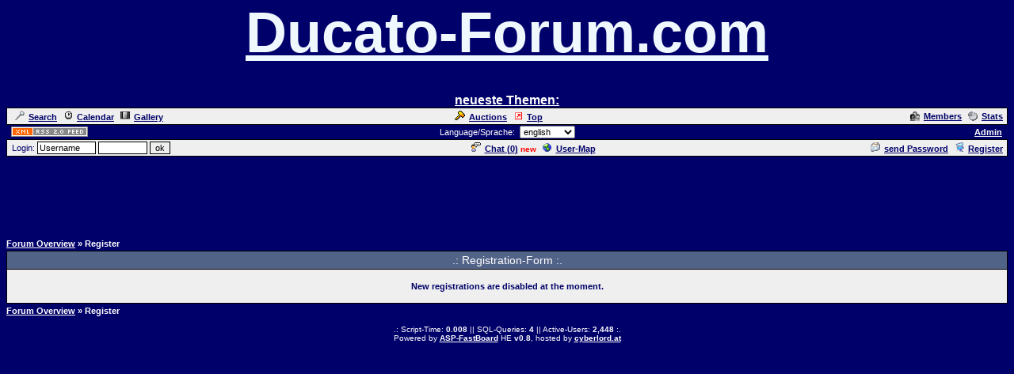

--- FILE ---
content_type: text/html; charset=utf-8
request_url: https://www.google.com/recaptcha/api2/aframe
body_size: 269
content:
<!DOCTYPE HTML><html><head><meta http-equiv="content-type" content="text/html; charset=UTF-8"></head><body><script nonce="Zb7tGGUM_9DybXDW4i2IbA">/** Anti-fraud and anti-abuse applications only. See google.com/recaptcha */ try{var clients={'sodar':'https://pagead2.googlesyndication.com/pagead/sodar?'};window.addEventListener("message",function(a){try{if(a.source===window.parent){var b=JSON.parse(a.data);var c=clients[b['id']];if(c){var d=document.createElement('img');d.src=c+b['params']+'&rc='+(localStorage.getItem("rc::a")?sessionStorage.getItem("rc::b"):"");window.document.body.appendChild(d);sessionStorage.setItem("rc::e",parseInt(sessionStorage.getItem("rc::e")||0)+1);localStorage.setItem("rc::h",'1769031585245');}}}catch(b){}});window.parent.postMessage("_grecaptcha_ready", "*");}catch(b){}</script></body></html>